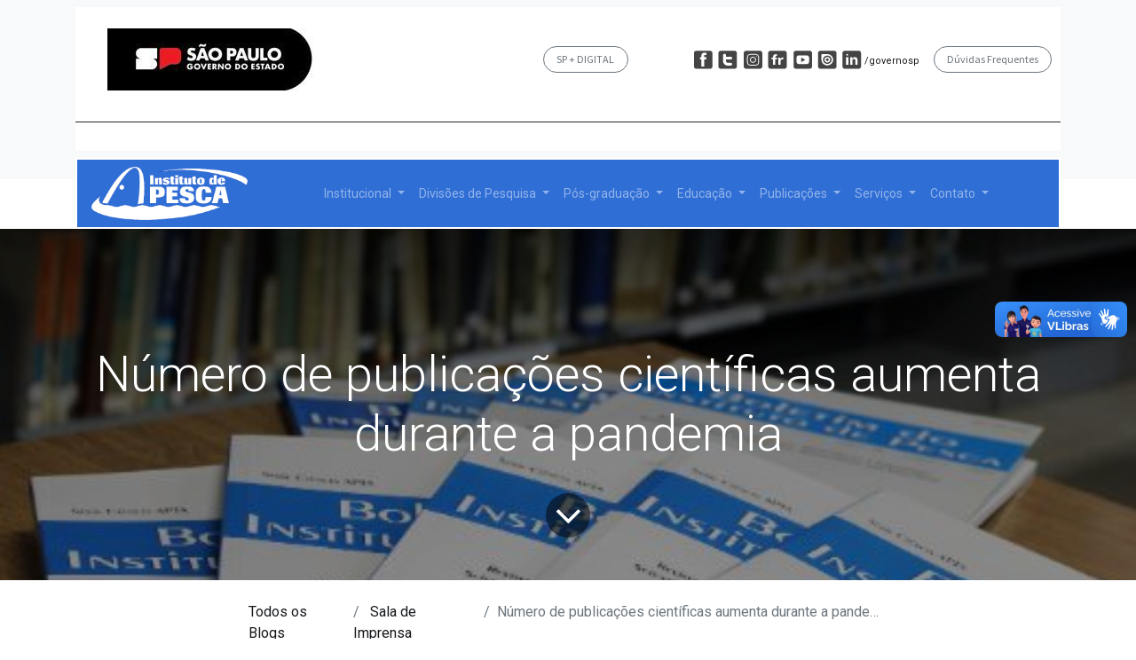

--- FILE ---
content_type: text/html; charset=utf-8
request_url: https://www.pesca.sp.gov.br/blog/sala-de-imprensa-18/numero-de-publicacoes-cientificas-aumenta-durante-a-pandemia-6920
body_size: 10193
content:

    
    <!DOCTYPE html>
        
        
            
        
    <html lang="pt-BR" data-website-id="1" data-oe-company-name="Instituto de Pesca">
            
        
            
                
            
            
            
            
                
            
        
        
    <head>
                <meta charset="utf-8"/>
                <meta http-equiv="X-UA-Compatible" content="IE=edge,chrome=1"/>
                <meta http-equiv="Content-Security-Policy" content="upgrade-insecure-requests"/>
            <meta name="viewport" content="width=device-width, initial-scale=1, user-scalable=no"/>
            <meta name="viewport" content="width=device-width, initial-scale=1, user-scalable=no"/>
        <meta name="generator" content="Odoo"/>
        
        
        
            
            
            
        
        
        
            
            
            
            
                
                    
                        <meta property="og:type" content="article"/>
                    
                
                    
                        <meta property="og:title" content="Número de publicações científicas aumenta durante a pandemia"/>
                    
                
                    
                        <meta property="og:site_name" content="Instituto de Pesca"/>
                    
                
                    
                        <meta property="og:url" content="https://www.pesca.sp.gov.br/blog/sala-de-imprensa-18/numero-de-publicacoes-cientificas-aumenta-durante-a-pandemia-6920"/>
                    
                
                    
                        <meta property="og:image" content="{&quot;background-image&quot;:&quot;url(/web/image/2919-676a98ed/BIP.jpeg)&quot;,&quot;background_color_class&quot;:&quot;o_cc3&quot;,&quot;background_color_style&quot;:&quot;&quot;,&quot;opacity&quot;:&quot;0.4&quot;,&quot;resize_class&quot;:&quot;o_full_screen_height&quot;,&quot;text_align_class&quot;:&quot;&quot;}"/>
                    
                
                    
                        <meta property="og:description"/>
                    
                
                    
                        <meta property="article:published_time" content="2020-04-03 20:10:45"/>
                    
                
                    
                        <meta property="article:modified_time" content="2021-08-09 17:26:41.965339"/>
                    
                
                    
                        
                    
                
            
            
            
            
                
                    <meta name="twitter:card" content="summary_large_image"/>
                
                    <meta name="twitter:title" content="Número de publicações científicas aumenta durante a pandemia"/>
                
                    <meta name="twitter:image" content="{&quot;background-image&quot;:&quot;url(/web/image/2919-676a98ed/BIP.jpeg)&quot;,&quot;background_color_class&quot;:&quot;o_cc3&quot;,&quot;background_color_style&quot;:&quot;&quot;,&quot;opacity&quot;:&quot;0.4&quot;,&quot;resize_class&quot;:&quot;o_full_screen_height&quot;,&quot;text_align_class&quot;:&quot;&quot;}"/>
                
                    <meta name="twitter:description"/>
                
            
        

        
            
            
        
        <link rel="canonical" href="https://www.pesca.sp.gov.br/blog/sala-de-imprensa-18/numero-de-publicacoes-cientificas-aumenta-durante-a-pandemia-6920"/>

        <link rel="preconnect" href="https://fonts.gstatic.com/" crossorigin=""/>
    
        
        
                <title> Número de publicações científicas aumenta durante a pandemia | Instituto de Pesca </title>
                <link type="image/x-icon" rel="shortcut icon" href="/web/image/website/1/favicon?unique=cff9685"/>
            <link rel="preload" href="/web/static/lib/fontawesome/fonts/fontawesome-webfont.woff2?v=4.7.0" as="font" crossorigin=""/>
            <link type="text/css" rel="stylesheet" href="/web/content/10427-ae9a1fc/1/web.assets_common.css" data-asset-xmlid="web.assets_common" data-asset-version="ae9a1fc"/>
            <link type="text/css" rel="stylesheet" href="/web/content/10429-e8ce1dd/1/web.assets_frontend.css" data-asset-xmlid="web.assets_frontend" data-asset-version="e8ce1dd"/>
        
    
        

                <script id="web.layout.odooscript" type="text/javascript">
                    var odoo = {
                        csrf_token: "d57540bc323b368e4208271ff3b0c9fdfb540973o1800194979",
                        debug: "",
                    };
                </script>
            <script type="text/javascript">
                odoo.session_info = {"is_admin": false, "is_system": false, "is_website_user": true, "user_id": false, "is_frontend": true, "translationURL": "/website/translations", "cache_hashes": {"translations": "03be8c668eb9bba8548dc22dcf0341509a96953b"}};
                if (!/(^|;\s)tz=/.test(document.cookie)) {
                    const userTZ = Intl.DateTimeFormat().resolvedOptions().timeZone;
                    document.cookie = `tz=${userTZ}; path=/`;
                }
            </script>
            <script defer="defer" type="text/javascript" src="/web/content/212-a9e7572/1/web.assets_common_minimal_js.js" data-asset-xmlid="web.assets_common_minimal_js" data-asset-version="a9e7572"></script>
            <script defer="defer" type="text/javascript" src="/web/content/213-9ad155a/1/web.assets_frontend_minimal_js.js" data-asset-xmlid="web.assets_frontend_minimal_js" data-asset-version="9ad155a"></script>
            
        
    
            <script defer="defer" type="text/javascript" data-src="/web/content/10431-83e4429/1/web.assets_common_lazy.js" data-asset-xmlid="web.assets_common_lazy" data-asset-version="83e4429"></script>
            <script defer="defer" type="text/javascript" data-src="/web/content/10432-41e8b7c/1/web.assets_frontend_lazy.js" data-asset-xmlid="web.assets_frontend_lazy" data-asset-version="41e8b7c"></script>
        
    
        

                
            
        <style>
.o_wslides_gradient
{
  background-image: linear-gradient(120deg, #ffffff, #10469F);
}
</style>
    </head>
            <body class="">
                
        
    
            
            
        <div id="wrapwrap" class="   ">
                <header id="top" data-anchor="true" data-name="Header" class="  o_header_disappears">
                    <div class="o_header_boxed_background o_colored_level o_cc pt8 pb8">
            <div class="container d-flex align-items-center pb-4">
                
                <div class="flex-grow-1">
                    <div class="oe_structure oe_structure_solo" id="oe_structure_header_boxed_1">
      <section class="s_text_block o_colored_level" data-snippet="s_text_block" name="Text" data-name="Text" style="">
        <div class="container">
          
        </div>
      </section>
      <section class="s_text_block o_colored_level undefined" data-snippet="s_text_block" name="Text" data-name="Text" style="background-color: rgb(255, 255, 255) !important;">
        <div class="container-fluid">
          <div class="s_share text-right no_icon_color" data-name="Social Media">&nbsp;&nbsp;</div>
          <div class="no_icon_color s_share text-right" data-name="Social Media"><h6 class="d-none s_share_title">Siga-nos
                        &nbsp;
            </h6><a href="http://saopaulo.sp.gov.br"><img class="d-block img-fluid mx-auto o_we_custom_image" src="/web/image/6536-d7bb846f/header_ip_2023%281%29.jpg" alt="" data-original-title="" title="" aria-describedby="tooltip927916" loading="lazy" style="width: 100%;" data-original-id="6535" data-original-src="/web/image/6535-eccbcbf1/header_ip_2023%281%29.jpg" data-mimetype="image/jpeg" data-resize-width="350"/></a>&nbsp; &nbsp; &nbsp; &nbsp; &nbsp; &nbsp; &nbsp; &nbsp; &nbsp; &nbsp; &nbsp; &nbsp; &nbsp; &nbsp; &nbsp;&nbsp;&nbsp; &nbsp; &nbsp;&nbsp; &nbsp; &nbsp; &nbsp; &nbsp; <a href="https://spmaisdigital.sp.gov.br/wps/portal/spmaisdigital/home/!ut/p/z1/04_Sj9CPykssy0xPLMnMz0vMAfIjo8ziTQx8XD28DYwMDZ29nQ0Cw9yNLX0NzYx8g4z1wwkpiAJKG-AAjgZA_VFgJbhM8DKCKsBjRkFuhEGmo6IiAArbdHA!/dz/d5/L3dDZyEvUUZRSS9ZTlEh/" target="_blank" data-original-title="" title="" aria-describedby="tooltip235557" class="btn btn-outline-primary btn-sm rounded-circle" style="">SP + DIGITAL</a><span style="font-size: 1rem; text-align: right;"> &nbsp; &nbsp; &nbsp; &nbsp; &nbsp; &nbsp; &nbsp; &nbsp; &nbsp; </span><a href="http://facebook.com/governosp" target="_blank"><img class="img-fluid o_we_custom_image" src="/web/image/1011-27687b45/facebook.png" alt="" data-original-id="1011" data-original-src="/web/image/1011-27687b45/facebook.png" data-mimetype="image/png" data-original-title="" title="" aria-describedby="tooltip374044" loading="lazy"/></a><span style="font-size: 1rem; text-align: right;"> </span><a href="http://twitter.com/governosp" target="_blank" data-original-title="" title="" aria-describedby="tooltip596057"><img class="img-fluid o_we_custom_image" src="/web/image/1012-1abc3914/twitter.png" alt="" data-original-id="1012" data-original-src="/web/image/1012-1abc3914/twitter.png" data-mimetype="image/png" data-original-title="" title="" aria-describedby="tooltip425244" loading="lazy"/></a><a href="http://instagram/governosp" target="_blank"><img class="img-fluid o_we_custom_image" src="/web/image/1013-b8595413/insta.png" alt="" data-original-id="1013" data-original-src="/web/image/1013-b8595413/insta.png" data-mimetype="image/png" data-original-title="" title="" aria-describedby="tooltip429230" loading="lazy"/></a><span style="font-size: 1rem; text-align: right;"><font style="color: rgb(22, 24, 27); font-size: 11px;"> </font></span><a href="http://flickr.com/governosp" target="_blank"><img class="img-fluid o_we_custom_image" src="/web/image/1014-03d65835/flickr.png" alt="" data-original-id="1014" data-original-src="/web/image/1014-03d65835/flickr.png" data-mimetype="image/png" data-original-title="" title="" aria-describedby="tooltip341021" loading="lazy"/></a><span style="font-size: 1rem; text-align: right;"><font style="color: rgb(22, 24, 27); font-size: 11px;"> </font></span><a href="http://youtube.com/governosp" target="_blank"><img class="img-fluid o_we_custom_image" src="/web/image/1015-00a1b563/youtube.png" alt="" data-original-id="1015" data-original-src="/web/image/1015-00a1b563/youtube.png" data-mimetype="image/png" data-original-title="" title="" aria-describedby="tooltip317151" loading="lazy"/></a><span style="font-size: 1rem; text-align: right;"><font style="color: rgb(22, 24, 27); font-size: 11px;"> </font></span><a href="http://issuu.com/governosp" target="_blank"><img class="img-fluid o_we_custom_image" src="/web/image/1010-1c3e95eb/issuu.png" alt="" data-original-id="1010" data-original-src="/web/image/1010-1c3e95eb/issuu.png" data-mimetype="image/png" data-original-title="" title="" aria-describedby="tooltip361000" loading="lazy"/></a><span style="font-size: 1rem; text-align: right;"><font style="color: rgb(22, 24, 27); font-size: 11px;"> </font></span><a href="http://linkedin.com/company/governosp" target="_blank"><img class="img-fluid o_we_custom_image" src="/web/image/1016-e7cf0588/linkedin.png" alt="" data-original-id="1016" data-original-src="/web/image/1016-e7cf0588/linkedin.png" data-mimetype="image/png" data-original-title="" title="" aria-describedby="tooltip500004" loading="lazy"/></a><span style="font-size: 1rem; text-align: right;"><font style="color: rgb(22, 24, 27); font-size: 11px;">/governosp&nbsp; &nbsp;&nbsp;</font></span><span style="font-size: 1rem; display: inline !important;"><a href="/duvidas-frequentes" class="btn btn-outline-primary btn-sm rounded-circle" data-original-title="" title="" aria-describedby="tooltip945693">Dúvidas Frequentes</a></span><a href="https://saopaulo.sp.gov.br/barra-govsp/img/facebook.png" class="s_share_linkedin" target="_blank" data-original-title="" title="" aria-describedby="tooltip521076"> </a></div>
          <div class="s_hr text-left pt32 pb32" data-snippet="s_hr" data-name="Separator">
            <hr class="w-100 mx-auto" style="border-top-width: 1px; border-top-style: solid;"/>
          </div>
        </div>
      </section>
    </div>
  </div>
                <ul class="nav ml-auto" contenteditable="false">
                    
                    
                    
                    
        
        
            
        
    
    
                </ul>
                
                
            </div>
        </div>
        <div id="top_menu_container" class="container mt-n4">
            <nav data-name="Navbar" class="navbar navbar-light navbar-expand-lg o_colored_level o_cc shadow-sm rounded pr-2">
                
                
    <a href="/" class="navbar-brand logo ">
            <span role="img" aria-label="Logo of Instituto de Pesca" title="Instituto de Pesca"><img src="/web/image/website/1/logo/Instituto%20de%20Pesca?unique=cff9685" class="img img-fluid" alt="Instituto de Pesca" loading="lazy"/></span>
        </a>
    

                
                
    <button type="button" data-toggle="collapse" data-target="#top_menu_collapse" class="navbar-toggler ">
        <span class="navbar-toggler-icon o_not_editable"></span>
    </button>

                
                <div id="top_menu_collapse" class="collapse navbar-collapse">
                    
    <ul id="top_menu" class="nav navbar-nav o_menu_loading mx-auto">
        
                        
                        
                            
    
    
    <li class="nav-item dropdown  position-static">
        <a data-toggle="dropdown" href="#" class="nav-link dropdown-toggle o_mega_menu_toggle">
            <span>Institucional</span>
        </a>
        <div data-name="Mega Menu" class="dropdown-menu o_mega_menu dropdown-menu-left">
    


















































































































































































































































































<section class="s_mega_menu_multi_menus py-4 o_colored_level undefined o_cc o_cc3 pb0" data-name="Multi-Menus" style="">
        <div class="container">
            <div class="row">
                
                
                
                
                
                    <div class="py-2 text-center pb0 col-lg-3" style="">
                        <h4><font style="" class="text-white"><b>Institucional</b></font></h4>
                        <nav class="nav flex-column">
                            
                                
                                
                                <a href="/historico" class="nav-link" data-name="Menu Item" data-original-title="" title="" style='font-family: "Open Sans", "Odoo Unicode Support Noto", sans-serif; font-size: 12px;'><font style="font-size: 14px;" class="text-white"><b data-original-title="" title="" aria-describedby="tooltip507022">Histórico</b></font></a><a href="/projetos-institucionais" class="nav-link" data-name="Menu Item" data-original-title="" title="" aria-describedby="tooltip817383" style='font-family: "Open Sans", "Odoo Unicode Support Noto", sans-serif; font-size: 12px;'><font style="font-size: 14px;" class="text-white"><b data-original-title="" title="" aria-describedby="tooltip743775">Projetos Institucionais</b></font></a><a href="/licitacoes" class="nav-link" data-name="Menu Item" data-original-title="" title="" aria-describedby="tooltip166310" style='font-family: "Open Sans", "Odoo Unicode Support Noto", sans-serif; font-size: 12px;'><font style="font-size: 14px;" class="text-white"><b data-original-title="" title="" aria-describedby="tooltip326344">Licitações</b></font></a><a href="/planejamento-estrategico" class="nav-link" data-name="Menu Item" data-original-title="" title="" aria-describedby="tooltip166310" style='font-family: "Open Sans", "Odoo Unicode Support Noto", sans-serif; font-size: 12px;'><b><font style="font-size: 14px;" class="text-o-color-3" data-original-title="" title="" aria-describedby="tooltip217974">Planejamento estratégico</font></b></a><a href="/planejamento-estrategico" class="nav-link" data-name="Menu Item" data-original-title="" title="" aria-describedby="tooltip166310" style='font-family: "Open Sans", "Odoo Unicode Support Noto", sans-serif; font-size: 12px;'><b><font style="font-size: 14px;" class="text-o-color-3" data-original-title="" title="" aria-describedby="tooltip217974"><br></font></b></a><a href="/planejamento-estrategico" class="nav-link" data-name="Menu Item" data-original-title="" title="" aria-describedby="tooltip166310" style='font-family: "Open Sans", "Odoo Unicode Support Noto", sans-serif; font-size: 12px;'><b><font style="font-size: 14px;" class="text-o-color-3" data-original-title="" title="" aria-describedby="tooltip217974"><br></font></b></a></nav>
                    </div>
                
                    <div class="py-2 text-center col-lg-3" style="">
                        <h4><font style="" class="text-white"><b>       Administração</b></font></h4>
                        <nav class="nav flex-column">
                            
                                
                                
                                <a href="/diretoria" class="nav-link" data-name="Menu Item" data-original-title="" title="" aria-describedby="tooltip498384" style='font-family: "Open Sans", "Odoo Unicode Support Noto", sans-serif; font-size: 12px;'><font color="#ffffff"><span style="font-size: 14px;"><b>Coordenadoria</b></span></font></a><a href="/nit" class="nav-link" data-name="Menu Item" data-original-title="" title="" style='font-family: "Open Sans", "Odoo Unicode Support Noto", sans-serif; font-size: 12px;'><font style="font-size: 14px;" class="text-white"><b data-original-title="" title="" aria-describedby="tooltip115322">Núcleo de Inovação Tecnológica</b></font></a><a href="/centro-de-administracao" class="nav-link" data-name="Menu Item" data-original-title="" title="" aria-describedby="tooltip11967" style='font-family: "Open Sans", "Odoo Unicode Support Noto", sans-serif;'><font style="font-size: 14px;" data-original-title="" title="" aria-describedby="tooltip874409" class="text-white"><b data-original-title="" title="" aria-describedby="tooltip421850">Administrativo e Operacional</b></font></a>
                            
                                
                                
                                <a href="/comite-de-etica" class="nav-link" data-name="Menu Item" data-original-title="" title="" aria-describedby="tooltip685546" style='font-family: "Open Sans", "Odoo Unicode Support Noto", sans-serif; font-size: 12px;'><font style="font-size: 14px;" class="text-white"><b data-original-title="" title="" aria-describedby="tooltip666314">Comissão de Ética</b></font></a><a href="/organograma" class="nav-link" data-name="Menu Item" data-original-title="" title="" aria-describedby="tooltip685546" style='font-family: "Open Sans", "Odoo Unicode Support Noto", sans-serif;'><b><font style="font-size: 14px;" class="text-white" data-original-title="" title="" aria-describedby="tooltip310806">Organograma e Estrutura</font></b></a>
                            
                                
                                
                                
                            
                        </nav>
                    </div>
                
                    <div class="py-2 text-center col-lg-3">
                        <h4><font class="text-white" style=""><b>Comunicação</b></font></h4>
                        <nav class="nav flex-column">
                            
                                
                                
                                <a href="/cecom" class="nav-link" data-name="Menu Item" data-original-title="" title="" style='font-family: "Open Sans", "Odoo Unicode Support Noto", sans-serif; font-size: 12px;'><font class="text-white" style="font-size: 14px;" data-original-title="" title="" aria-describedby="tooltip327432"><b data-original-title="" title="" aria-describedby="tooltip408621">Seção de Comunicação</b></font></a>
                            
                                
                                
                                
                            
                                
                                
                                <a href="/biblioteca" class="nav-link" data-name="Menu Item" data-original-title="" title="" style='font-family: "Open Sans", "Odoo Unicode Support Noto", sans-serif; font-size: 12px;'><font style="font-size: 14px;" class="text-white"><b data-original-title="" title="" aria-describedby="tooltip64382">Biblioteca</b></font></a>
                            
                        </nav>
                    </div>
                
                    <div class="py-2 text-center col-lg-3" style="">
                        <h4><font style="" class="text-white"><b>Eventos</b></font></h4>
                        <nav class="nav flex-column">
                            
                                
                                
                                <a href="/eventos-simcope" class="nav-link" data-name="Menu Item" data-original-title="" title="" style='font-family: "Open Sans", "Odoo Unicode Support Noto", sans-serif; font-size: 12px; display: inline !important;'><font style="font-size: 14px;" class="text-white"><b>SIMCOPE</b></font></a>
                            
                                
                                
                                <a href="/eventos-recip" class="nav-link" data-name="Menu Item" data-original-title="" title="" aria-describedby="tooltip591658" style='font-family: "Open Sans", "Odoo Unicode Support Noto", sans-serif; font-size: 12px;'><font style="font-size: 14px;" class="text-white"><b>ReCIP</b></font></a>
                            
                                
                                
                                <a href="/eventos-sicip" class="nav-link" data-name="Menu Item" data-original-title="" title="" aria-describedby="tooltip626161" style='font-family: "Open Sans", "Odoo Unicode Support Noto", sans-serif; font-size: 12px;'><font style="font-size: 14px;" class="text-white"><b data-original-title="" title="" aria-describedby="tooltip355496">SiCIP</b></font></a>
                            
                        <a href="/eventos-epgip" class="nav-link" data-name="Menu Item" data-original-title="" title="" aria-describedby="tooltip101856" style='font-family: "Open Sans", "Odoo Unicode Support Noto", sans-serif; font-size: 12px;'><font style="font-size: 14px;" class="text-white"><b data-original-title="" title="" aria-describedby="tooltip537534">EPGIP</b></font></a><b><a href="/elapc" class="nav-link" data-name="Menu Item" data-original-title="" title="" aria-describedby="tooltip101856" style='font-family: "Open Sans", "Odoo Unicode Support Noto", sans-serif; font-size: 12px;'><font style="font-size: 14px;" class="text-o-color-3" data-original-title="" title="" aria-describedby="tooltip275516">ELAPC</font></a><a href="/tempeixenavila" class="nav-link" data-name="Menu Item" data-original-title="" title="" aria-describedby="tooltip101856" style='font-family: "Open Sans", "Odoo Unicode Support Noto", sans-serif; font-size: 12px;'><font class="text-o-color-3" style="font-size: 14px;" data-original-title="" title="" aria-describedby="tooltip994272">TEM PEIXE NA VILA</font></a><a href="/agrifuturapescado" class="nav-link" data-name="Menu Item" data-original-title="" title="" aria-describedby="tooltip101856" style='font-family: "Open Sans", "Odoo Unicode Support Noto", sans-serif; font-size: 12px;'><font style="font-size: 14px;" class="text-white">AGRIFUTURA PESCADO</font></a></b></nav>
                    </div>
                
            </div>
        </div>
    </section>
</div>
    </li>

                        
                            
    
    
    <li class="nav-item dropdown  position-static">
        <a data-toggle="dropdown" href="#" class="nav-link dropdown-toggle o_mega_menu_toggle">
            <span>Divisões de Pesquisa</span>
        </a>
        <div data-name="Mega Menu" class="dropdown-menu o_mega_menu dropdown-menu-left">
    









































<section class="s_mega_menu_multi_menus py-4 o_colored_level undefined o_cc o_cc3" data-name="Multi-Menus" style="">
        <div class="container">
            <div class="row">
                
                
                
                
                
                    <div class="col-lg-3 py-2 text-center" style="">
                        <h4 style="color: rgb(255, 255, 255);"><span style="font-weight: bolder;">Divisão de Pesquisa de Aquicultura</span></h4>
                        <nav class="nav flex-column">
                            
                                
                                
                                <a href="/sobre-centro-aquicultura" class="nav-link" data-name="Menu Item" data-original-title="" title="" aria-describedby="tooltip829770"><font style="font-size: 14px;" class="text-white"><b data-original-title="" title="" aria-describedby="tooltip666874">Sobre</b></font></a><a href="/equipe-centro-aquicultura" class="nav-link" data-name="Menu Item" data-original-title="" title="" aria-describedby="tooltip829770"><font style="font-size: 14px;" class="text-o-color-3"><b>Equipe</b></font></a>
                            
                                
                                
                                <a href="/contato-centro-aquicultura" class="nav-link" data-name="Menu Item" data-original-title="" title="" aria-describedby="tooltip867603"><font style="font-size: 14px;" class="text-white" data-original-title="" title="" aria-describedby="tooltip610818"><b data-original-title="" title="" aria-describedby="tooltip271435">Contato</b></font></a>
                            
                                
                                
                                
                            
                        </nav>
                    </div>
                
                    <div class="col-lg-3 py-2 text-center" style="">
                        <h4 style="color: rgb(255, 255, 255);"><span style="font-weight: bolder;">Divisão Avançada de Pesquisa do Pescado Continental</span></h4>
                        <nav class="nav flex-column"><a href="/sobre-centro-pescado-continental" class="nav-link" data-name="Menu Item" data-original-title="" title="" aria-describedby="tooltip829770" style=""><font style="font-size: 14px;" class="text-o-color-3"><b>Sobre</b></font></a>
                            
                                
                                
                                
                            
                                
                                
                                <a href="/equipe-centro-pescado-continental" class="nav-link" data-name="Menu Item" data-original-title="" title="" aria-describedby="tooltip89137"><font class="text-white" style="font-size: 14px;"><b>Equipe</b></font></a>
                            
                                
                                
                                <a href="/contato-centro-pescado-continental" class="nav-link" data-name="Menu Item" data-original-title="" title="" aria-describedby="tooltip147081"><font class="text-white" style="font-size: 14px;"><b>Contato</b></font></a>
                            
                        </nav>
                    </div><div class="col-lg-3 py-2 text-center">
                        <h4 style="color: rgb(255, 255, 255);"><span style="font-weight: bolder;">Divisão Avançada de Pesquisa do Pescado Marinho</span></h4>
                        <nav class="nav flex-column"><a href="/sobre-centro-pescado-marinho" class="nav-link" data-name="Menu Item" data-original-title="" title="" aria-describedby="tooltip829770" style=""><font style="font-size: 14px;" data-original-title="" title="" aria-describedby="tooltip110645" class="text-white"><b>Sobre</b></font></a>
                            
                                
                                
                                
                            
                                
                                
                                <a href="/equipe-centro-pescado-marinho" class="nav-link" data-name="Menu Item" data-original-title="" title="" aria-describedby="tooltip89137"><font style="font-size: 14px;" class="text-white" data-original-title="" title="" aria-describedby="tooltip349496"><b data-original-title="" title="" aria-describedby="tooltip373677">Equipe</b></font></a>
                            
                                
                                
                                <a href="/contato-centro-pescado-marinho" class="nav-link" data-name="Menu Item" data-original-title="" title="" aria-describedby="tooltip147081"><font style="font-size: 14px;" class="text-white" data-original-title="" title="" aria-describedby="tooltip339295"><b>Contato</b></font></a>
                            
                        </nav>
                    </div><div class="col-lg-3 py-2 text-center">
                        <h4 style="color: rgb(255, 255, 255);"><span style="font-weight: bolder;"><font style="font-size: 24px;">Divisão de Pesquisa em Recursos Hídricos e  Pesqueiros</font></span></h4>
                        <nav class="nav flex-column"><a href="/sobre-centro-recursos-hidricos" class="nav-link" data-name="Menu Item" data-original-title="" title="" aria-describedby="tooltip829770" style=""><font style="font-size: 14px;" class="text-white"><b data-original-title="" title="" aria-describedby="tooltip106419">Sobre</b></font></a>
                            
                                
                                
                                
                            
                                
                                
                                <a href="/equipe-centro-recusrsos-hidricos" class="nav-link" data-name="Menu Item" data-original-title="" title="" aria-describedby="tooltip89137"><font style="font-size: 14px;" class="text-white"><b>Equipe</b></font></a>
                            
                                
                                
                                <a href="/contato-centro-recursos-hidricos" class="nav-link" data-name="Menu Item" data-original-title="" title="" aria-describedby="tooltip147081"><font style="font-size: 14px;" class="text-white"><b>Contato</b></font></a>
                            
                        </nav>
                    </div>
                
                    
                
                    
                
            </div>
        </div>
    </section>
</div>
    </li>

                        
                            
    
    
    <li class="nav-item dropdown  position-static">
        <a data-toggle="dropdown" href="#" class="nav-link dropdown-toggle o_mega_menu_toggle">
            <span>Pós-graduação</span>
        </a>
        <div data-name="Mega Menu" class="dropdown-menu o_mega_menu dropdown-menu-left">





























<section class="s_mega_menu_multi_menus py-4 o_colored_level undefined o_cc o_cc3" data-name="Multi-Menus" style="">
<div class="container">
<div class="row">
<div class="py-2 text-center col-lg-2">
 <h4><b><font style="" class="text-white">Sobre</font></b></h4>
<nav class="nav flex-column">
<a href="/pos-graduacao-apresentacao" class="nav-link" data-name="Menu Item" data-original-title="" title="" aria-describedby="tooltip299908"><font style="font-size: 14px;" class="text-white"><b>Apresentação</b></font></a>
<a href="/infraestrutura-pos-graduacao" class="nav-link" data-name="Menu Item" data-original-title="" title="" aria-describedby="tooltip197369"><b><font style="font-size: 14px;" class="text-white" data-original-title="" title="" aria-describedby="tooltip545124">Infraestrutura</font></b></a></nav><nav class="nav flex-column">
<a href="/pos-graduacao-regimento" class="nav-link" data-name="Menu Item" data-original-title="" title="" aria-describedby="tooltip26948"><font color="#ffffff"><span style="font-size: 14px;"><b data-original-title="" title="" aria-describedby="tooltip993369">Normas e Regimento</b></span></font></a>
</nav>
</div>
<div class="py-2 text-center col-lg-2" style="">
<h4><b><font class="text-white" style="">Ingresso</font></b></h4>
<nav class="nav flex-column">
<a href="/pos-graduacao-inscricao" class="nav-link" data-name="Menu Item" data-original-title="" title="" aria-describedby="tooltip617933"><b><font style="font-size: 14px;" class="text-white" data-original-title="" title="" aria-describedby="tooltip60127">Inscrição</font></b></a>
<a href="/pos-graduacao-matricula" class="nav-link" data-name="Menu Item" data-original-title="" title="" aria-describedby="tooltip90577"><b><font style="font-size: 14px;" class="text-white" data-original-title="" title="" aria-describedby="tooltip31362">Matrícula</font></b></a><a href="/disciplinas" class="nav-link" data-name="Menu Item" data-original-title="" title="" aria-describedby="tooltip90577" style=""><b><font style="font-size: 14px;" class="text-white" data-original-title="" title="" aria-describedby="tooltip25314">Disciplinas</font></b></a><a href="/pos-graduacao-calendario" class="nav-link" data-name="Menu Item" data-original-title="" title="" aria-describedby="tooltip90577"><b><font style="font-size: 14px;" class="text-white">Calendário</font></b></a>
</nav>
</div>
<div class="py-2 text-center col-lg-3">
<h4><b><font class="text-white" style="">Produção científica</font></b></h4>
<nav class="nav flex-column">
<a href="/qualificacao" class="nav-link" data-name="Menu Item" data-original-title="" title="" aria-describedby="tooltip340929"><b><font style="" class="text-o-color-3">Qualificação</font></b></a><a href="/elaboracao-de-dissertacao" class="nav-link" data-name="Menu Item" data-original-title="" title="" aria-describedby="tooltip340929"><b><font style="" class="text-white" data-original-title="" title="" aria-describedby="tooltip783054">Elaboração de dissertação</font></b></a><a href="/relatorio-discente" class="nav-link" data-name="Menu Item" data-original-title="" title="" aria-describedby="tooltip340929"><b><font class="text-o-color-3" style="" data-original-title="" title="" aria-describedby="tooltip100734">Modelos de Relatórios</font></b></a><a href="/ficha-catalografica" class="nav-link" data-name="Menu Item" data-original-title="" title="" aria-describedby="tooltip340929"><b><font style="" class="text-o-color-3">Ficha catalográfica</font></b></a>
<a href="/pos-graduacao-dissertacoes" class="nav-link" data-name="Menu Item" data-original-title="" title="" aria-describedby="tooltip340929"><b><font style="font-size: 14px;" class="text-white" data-original-title="" title="" aria-describedby="tooltip227768">Dissertações</font></b></a></nav>
</div><div class="py-2 text-center col-lg-2" style="">
<h4><b><font class="text-white" style="">Sistemas PG<br></font></b></h4><nav class="flex-column nav"><b><a href="/sistema-pg" class="nav-link" data-name="Menu Item" data-original-title="" title="" aria-describedby="tooltip340929"><font style="" class="text-o-color-3" data-original-title="" title="" aria-describedby="tooltip752120">Acessar sistema</font></a><a href="/slides" class="nav-link" data-name="Menu Item" data-original-title="" title="" aria-describedby="tooltip340929"><font style="" class="text-white" data-original-title="" title="" aria-describedby="tooltip234755">Acessar AVA</font><br></a><a href="/materiais-padronizados#scrollTop=0" class="nav-link" data-name="Menu Item" data-original-title="" title="" aria-describedby="tooltip340929"><font style="" class="text-white">Materiais</font></a></b></nav>
</div><div class="py-2 text-center col-lg-3" style="">
<h4><img class="img-fluid o_we_custom_image" src="/web/image/10630-99daaeaf/9216415.png?access_token=51326128-4dc8-419e-bcc2-9773d0716d03" alt="" data-original-id="10630" data-original-src="/web/image/10630-99daaeaf/9216415.png" data-mimetype="image/png" data-original-title="" title="" aria-describedby="tooltip870677" style="width: 25%;" loading="lazy"><b><font class="text-white" style=""> </font></b></h4><h4><b><font class="text-white" style="">Graduate Program</font></b></h4><nav class="flex-column nav"><b><a href="/graduate-program" class="nav-link" data-name="Menu Item" data-original-title="" title="" aria-describedby="tooltip340929"><font style="" class="text-white" data-original-title="" title="" aria-describedby="tooltip155217">Information Overview</font></a></b></nav>
</div>
</div>
</div>
</section>
</div>
    </li>

                        
                            
    
    
    <li class="nav-item dropdown  position-static">
        <a data-toggle="dropdown" href="#" class="nav-link dropdown-toggle o_mega_menu_toggle">
            <span>Educação</span>
        </a>
        <div data-name="Mega Menu" class="dropdown-menu o_mega_menu dropdown-menu-left">
    




























<section class="s_mega_menu_multi_menus py-4 o_colored_level undefined o_cc o_cc3" data-name="Multi-Menus" style="">
        <div class="container">
            <div class="row">
                
                
                
                
                
                    <div class="col-lg-3 py-2 text-center" style="">
                        <h4 style="color: rgb(255, 255, 255);"><span style="font-weight: bolder;"><font class="text-white" style="">Divulgação Científica</font></span></h4>
                        <nav class="nav flex-column">
                            
                                
                                
                                <a href="/aquario" class="nav-link" data-name="Menu Item" data-original-title="" title="" aria-describedby="tooltip175293"><b><font style="font-size: 14px;" class="text-white">Aquário</font></b></a>
                            
                                
                                
                                <a href="/museu" class="nav-link" data-name="Menu Item" data-original-title="" title="" aria-describedby="tooltip831511"><font style="font-size: 14px;" class="text-white"><b>Museu</b></font></a>
                            
                                
                                
                                
                            
                        </nav>
                    </div>
                
                    <div class="col-lg-3 py-2 text-center">
                        <h4 style="color: rgb(255, 255, 255);"><span style="font-weight: bolder;"><font style="" class="text-white">Iniciação Científica</font></span></h4>
                        <nav class="nav flex-column">
                            
                                
                                
                                <a href="/pibic" class="nav-link" data-name="Menu Item" data-original-title="" title="" aria-describedby="tooltip510687"><font style="font-size: 14px;" class="text-white"><b>PIBIC</b></font></a>
                            
                                
                                
                                <a href="/pibiti" class="nav-link" data-name="Menu Item" data-original-title="" title="" aria-describedby="tooltip390632"><font style="font-size: 14px;" class="text-white"><b>PIBITI</b></font></a>
                            
                                
                                
                                
                            
                        </nav>
                    </div>
                
                    <div class="col-lg-3 py-2 text-center">
                        <h4 style="color: rgb(255, 255, 255);"><span style="font-weight: bolder;"><font style="" class="text-white">Cursos </font></span></h4>
                        <nav class="nav flex-column">
                            
                                
                                
                                <a href="/cusos-presenciais" class="nav-link" data-name="Menu Item" data-original-title="" title="" aria-describedby="tooltip937033"><b data-original-title="" title="" aria-describedby="tooltip956540"><font style="font-size: 14px;" class="text-white">Presenciais</font></b></a>
                            
                                
                                
                                <a href="/cursos-virtuais" class="nav-link" data-name="Menu Item" data-original-title="" title="" aria-describedby="tooltip58635"><font style="font-size: 14px;" class="text-white"><b>Virtuais</b></font></a><b><a href="/blog/banner-15/certificados-8907#scrollTop=0" class="nav-link" data-name="Menu Item" data-original-title="" title="" aria-describedby="tooltip58635"><font style="" class="text-o-color-3">Certificados</font></a></b>
                            
                                
                                
                                
                            
                        </nav>
                    </div>
                
                    <div class="col-lg-3 py-2 text-center" style="">
                        <h4 style="color: rgb(255, 255, 255);"><span style="font-weight: bolder;"><font class="text-white" style="">Estágios</font></span></h4>
                        <nav class="nav flex-column">
                            
                                
                                
                                <a href="/estagios-estagio-remunerado" class="nav-link" data-name="Menu Item" data-original-title="" title="" aria-describedby="tooltip505681"><font style="font-size: 14px;" class="text-white" data-original-title="" title="" aria-describedby="tooltip779536"><b>Estágio remunerado</b></font></a>
                            
                                
                                
                                <a href="/estagios-estagio-curricular" class="nav-link" data-name="Menu Item" data-original-title="" title="" aria-describedby="tooltip779278"><font class="text-white" style="font-size: 14px;"><b data-original-title="" title="" aria-describedby="tooltip425769">Estágio curricular </b></font></a>
                            
                                
                                
                                <a href="/estagios-instituicoes-conveniadas" class="nav-link" data-name="Menu Item" data-original-title="" title="" aria-describedby="tooltip504898"><b><font style="font-size: 14px;" class="text-white" data-original-title="" title="" aria-describedby="tooltip8361">Convênios e Instituições</font></b></a><a href="/estagios-normas-e-procedimentos" class="nav-link" data-name="Menu Item" data-original-title="" title="" aria-describedby="tooltip504898"><font color="#ffffff"><span style="font-size: 14px;"><b>Ingresso</b></span></font></a><a href="/estagios-orientadores" class="nav-link" data-name="Menu Item" data-original-title="" title="" aria-describedby="tooltip504898"><b><font style="font-size: 14px;" class="text-white" data-original-title="" title="" aria-describedby="tooltip936671">Orientadores(as)</font></b></a><a href="/estagio-vagas" class="nav-link" data-name="Menu Item" data-original-title="" title="" aria-describedby="tooltip504898"><font style="font-size: 14px;" class="text-white"><b data-original-title="" title="" aria-describedby="tooltip715563">Vagas</b></font></a><a href="/estagios-contato" class="nav-link" data-name="Menu Item" data-original-title="" title="" aria-describedby="tooltip504898"><font style="font-size: 14px;" class="text-white"><b data-original-title="" title="" aria-describedby="tooltip990339">Contato</b></font></a>
                            
                        </nav>
                    </div>
                
            </div>
        </div>
    </section>
</div>
    </li>

                        
                            
    
    
    <li class="nav-item dropdown  position-static">
        <a data-toggle="dropdown" href="#" class="nav-link dropdown-toggle o_mega_menu_toggle">
            <span>Publicações</span>
        </a>
        <div data-name="Mega Menu" class="dropdown-menu o_mega_menu dropdown-menu-left">
    


































<section class="s_mega_menu_multi_menus py-4 o_colored_level undefined o_cc o_cc3" data-name="Multi-Menus" style="" id="Boletim-do-Instituto-de-Pesca" data-anchor="true">
        <div class="container">
            <div class="row">
                
                
                
                
                
                    <div class="col-lg-3 py-2 text-center" style="">
                        <h4 style="color: rgb(255, 255, 255);"><span style="font-weight: bolder;">Boletim do Instituto de Pesca</span></h4>
                        <nav class="nav flex-column"><b><a href="https://institutodepesca.org" class="nav-link" data-name="Menu Item" data-original-title="" title="" aria-describedby="tooltip908527" target="_blank" style='font-family: "Open Sans", "Odoo Unicode Support Noto", sans-serif;'><font style="" class="text-white">Acesse</font></a></b>
                            
                                
                                
                                
                            
                                
                                
                                
                            
                                
                                
                                
                            
                        </nav>
                    </div>
                
                    <div class="col-lg-3 py-2 text-center" style="">
                        <h4 style="color: rgb(255, 255, 255);"><span style="font-weight: bolder;"><font class="text-white" style="">Biblioteca Virtual</font></span></h4>
                        <nav class="nav flex-column">
                            
                                
                                
                                
                            
                                
                                
                                <a href="/publicacoes-informacoes" class="nav-link" data-name="Menu Item" data-original-title="" title="" aria-describedby="tooltip702378" style='font-family: "Open Sans", "Odoo Unicode Support Noto", sans-serif;'><b><font style="font-size: 14px;" class="text-white" data-original-title="" title="" aria-describedby="tooltip506307">Apresentação</font></b></a><a href="/livros-e-e-books" class="nav-link" data-name="Menu Item" data-original-title="" title="" aria-describedby="tooltip702378" style='font-family: "Open Sans", "Odoo Unicode Support Noto", sans-serif; font-size: 12px;'><font style="font-size: 14px;" class="text-white"><b data-original-title="" title="" aria-describedby="tooltip652702">Livros e E-Books</b></font></a><a href="/serie-relatorios-tecnicos" class="nav-link" data-name="Menu Item" data-original-title="" title="" aria-describedby="tooltip702378" style='font-family: "Open Sans", "Odoo Unicode Support Noto", sans-serif; font-size: 12px;'><b><font style="font-size: 14px;" class="text-white">Série de Relatórios Técnicos</font></b></a>
                            
                                
                                
                                <a href="/boletins-tecnicos" class="nav-link" data-name="Menu Item" data-original-title="" title="" aria-describedby="tooltip273779" style='font-family: "Open Sans", "Odoo Unicode Support Noto", sans-serif; font-size: 12px;'><b><font style="font-size: 14px;" class="text-white">Boletins Técnicos</font></b></a>
                            
                        <a href="/textos-tecnicos" class="nav-link" data-name="Menu Item" data-original-title="" title="" style='font-family: "Open Sans", "Odoo Unicode Support Noto", sans-serif;'><font style="font-size: 14px;" class="text-white"><b data-original-title="" title="" aria-describedby="tooltip431281">Textos Técnicos</b></font></a><b><a href="/legislacao" class="nav-link" data-name="Menu Item" data-original-title="" title="" style='font-family: "Open Sans", "Odoo Unicode Support Noto", sans-serif;'><font style="" class="text-o-color-3">Legislação</font></a></b></nav>
                    </div>
                
                    <div class="col-lg-3 py-2 text-center" style="">
                        <h4 style="color: rgb(255, 255, 255);"><span style="font-weight: bolder;"><a href="/proceedings-simcope"><font style="" class="text-white">Proceedings</font><font style="" class="text-white"> SIMCOPE</font></a></span></h4>
                        <nav class="nav flex-column"><a href="/proceedings-simcope/apresentacao" class="nav-link" data-name="Menu Item" data-original-title="" title="" aria-describedby="tooltip383022" style='font-family: "Open Sans", "Odoo Unicode Support Noto", sans-serif; font-size: 12px;'><font style="font-size: 14px;" class="text-white"><b data-original-title="" title="" aria-describedby="tooltip238557">Apresentação</b></font></a><a href="/proceedings-simcope/expediente" class="nav-link" data-name="Menu Item" data-original-title="" title="" aria-describedby="tooltip401376" style='font-family: "Open Sans", "Odoo Unicode Support Noto", sans-serif; font-size: 12px;'><font class="text-white" style="font-size: 14px;"><b>Expediente</b></font></a><a href="/proceedings-simcope/normas-para-publicacao" class="nav-link" data-name="Menu Item" data-original-title="" title="" style='font-family: "Open Sans", "Odoo Unicode Support Noto", sans-serif; font-size: 12px;'><font style="font-size: 14px;" class="text-white"><b>Normas para publicação</b></font></a><a href="/proceedings-simcope/endereco-de-contato" class="nav-link" data-name="Menu Item" data-original-title="" title="" style='font-family: "Open Sans", "Odoo Unicode Support Noto", sans-serif;'><font style="font-size: 14px;" class="text-white"><b>Endereço de contato</b></font></a>
                            
                                
                                
                                
                            
                                
                                
                                
                            
                                
                                
                                
                            
                        <a href="/proceedings-simcope/edicao-atual" class="nav-link" data-name="Menu Item" data-original-title="" title="" style='font-family: "Open Sans", "Odoo Unicode Support Noto", sans-serif; font-size: 12px;'><font style="font-size: 14px;" class="text-white"><b>Edição atual</b></font></a><a href="/proceedings-simcope/edicoes-anteriores" class="nav-link" data-name="Menu Item" data-original-title="" title="" style='font-family: "Open Sans", "Odoo Unicode Support Noto", sans-serif;'><font class="text-white" style="font-size: 14px;"><b>Edições anteriores</b></font></a></nav>
                    </div>
                
                    <div class="col-lg-3 py-2 text-center">
                        <h4 style="color: rgb(255, 255, 255);"><span style="font-weight: bolder;"><font class="text-white" style="">Informe Pesqueiro</font></span></h4>
                        <nav class="nav flex-column">
                            
                                
                                
                                
                            
                                
                                
                                
                            
                                
                                
                                <a href="/informe-pesqueiro/apresentacao" class="nav-link" data-name="Menu Item" data-original-title="" title="" aria-describedby="tooltip908527" style='font-family: "Open Sans", "Odoo Unicode Support Noto", sans-serif; font-size: 12px;'><font style="font-size: 14px;" class="text-white"><b>Apresentação</b></font></a><a href="http://www.propesq.pesca.sp.gov.br" class="nav-link" data-name="Menu Item" data-original-title="" title="" aria-describedby="tooltip908527" style='font-family: "Open Sans", "Odoo Unicode Support Noto", sans-serif; font-size: 12px;' target="_blank"><font style="font-size: 14px;" class="text-white" data-original-title="" title="" aria-describedby="tooltip734120"><b>PMAP</b></font></a>
                            
                        </nav>
                    </div>
                
            </div>
        </div>
    </section>
</div>
    </li>

                        
                            
    
    
    <li class="nav-item dropdown  ">
        <a data-toggle="dropdown" href="#" class="nav-link dropdown-toggle ">
            <span>Serviços</span>
        </a>
        <ul class="dropdown-menu" role="menu">
            
                
    
    <li class="">
        <a role="menuitem" href="/produtos-e-servicos-analise-de-agua" class="dropdown-item ">
            <span>Análise de água</span>
        </a>
    </li>
    

            
                
    
    <li class="">
        <a role="menuitem" href="/portfolio" class="dropdown-item ">
            <span>Portfólio</span>
        </a>
    </li>
    

            
        </ul>
    </li>

                        
                            
    
    
    <li class="nav-item dropdown  ">
        <a data-toggle="dropdown" href="#" class="nav-link dropdown-toggle ">
            <span>Contato</span>
        </a>
        <ul class="dropdown-menu" role="menu">
            
                
    
    <li class="">
        <a role="menuitem" href="/blog/banner-15/8718#scrollTop=0" class="dropdown-item ">
            <span>Contatos IP</span>
        </a>
    </li>
    

            
                
    
    <li class="">
        <a role="menuitem" href="https://www.agricultura.sp.gov.br/web/guest/ouvidoria" class="dropdown-item ">
            <span>Ouvidoria</span>
        </a>
    </li>
    

            
                
    
    <li class="">
        <a role="menuitem" href="https://agricultura.sp.gov.br/fale-conosco/" class="dropdown-item ">
            <span>Fale conosco</span>
        </a>
    </li>
    

            
        </ul>
    </li>

                        
                    
    </ul>

                    
                    <div class="oe_structure oe_structure_solo" id="oe_structure_header_boxed_2">
            
        </div>
  </div>
            </nav>
        </div>
    </header>
                <main>
                    
            
        
        <div id="wrap" class="js_blog website_blog">
            

        
        
        
        
        
        
        

        <section id="o_wblog_post_top">
            <div id="title" class="blog_header">
                
  
  
  <div data-name="Blog Post Cover" style="background-color: #2F6ED5;" data-use_size="True" data-use_filters="True" class="o_record_cover_container d-flex flex-column h-100 o_colored_level o_cc  o_half_screen_height o_record_has_cover  o_wblog_post_page_cover">
    <div style="background-image: url(/web/image/1375-676a98ed/BIP.jpg);" class="o_record_cover_component o_record_cover_image o_we_snippet_autofocus"></div>
    <div style="opacity: 0.4;" class="o_record_cover_component o_record_cover_filter oe_black">
      <p style="text-align: center;">
        <img class="img-fluid o_we_custom_image" src="https://img.fciencias.com/uploads/2017/10/tubarao-tigre3.jpg" alt="" loading="lazy"/>
        <br/>
      </p>
    </div>
    
                    
                    
                    
                    
                    
                    


                    <div class="container text-center position-relative h-100 d-flex flex-column flex-grow-1 justify-content-around">
                        <div class="o_wblog_post_title  ">
                            <div id="o_wblog_post_name" class="o_editable_no_shadow" data-oe-expression="blog_post.name" placeholder="Título do post" data-blog-id="6920">Número de publicações científicas aumenta durante a pandemia</div>
                            
                        </div>
                        
                        <a id="o_wblog_post_content_jump" href="#o_wblog_post_main" class="css_editable_mode_hidden justify-content-center align-items-center rounded-circle mx-auto mb-5 text-decoration-none">
                            <i class="fa fa-angle-down fa-3x text-white" aria-label="Para o conteúdo do blog" title="Para o conteúdo do blog"></i>
                        </a>
                    </div>
                
  </div>

            </div>
        </section>

        <section id="o_wblog_post_main" class="container pt-4 pb-5 ">
            
            

            
            <div class="o_container_small">
                <div class="d-flex flex-column flex-lg-row">
                    <div id="o_wblog_post_content" class=" o_container_small w-100 flex-shrink-0">
                        
    
    <nav aria-label="Detalhes" class="breadcrumb flex-nowrap py-0 px-0 css_editable_mode_hidden mb-3 bg-transparent">
        <li class="breadcrumb-item"><a href="/blog">Todos os Blogs</a></li>
        <li class="breadcrumb-item">
            <a href="/blog/sala-de-imprensa-18">Sala de Imprensa</a>
        </li>
        <li class="breadcrumb-item text-truncate active"><span>Número de publicações científicas aumenta durante a pandemia</span></li>
    </nav>

    <div data-editor-message="WRITE HERE OR DRAG BUILDING BLOCKS" class="o_wblog_post_content_field   o_wblog_read_text">
            
<p style="text-align: justify; margin-right: 0px; margin-bottom: 10px; margin-left: 0px;">A pandemia da Covid-19, doença provocada pelo novo coronavírus (SARS-CoV-2), tem feito pesquisadores e cientistas trabalharem incessantemente pela busca de uma vacina para a cura da doença e de medicamentos que amenizem os sintomas dos pacientes contaminados.</p>
<p style="text-align: justify; margin-right: 0px; margin-bottom: 10px; margin-left: 0px;">Diante deste cenário, além da prática das pesquisas, prevê-se que o mercado editorial científico aumente significativamente o número de publicações. Diversas editoras e plataformas estão dando acesso a artigos científicos sobre a Covid-19 – inclusive os chamados preprints (que não são submetidos à criteriosa avaliação e revisão de editores) – a fim de colaborar com os profissionais que estão em busca da cura para a doença.</p>
<p style="text-align: justify; margin-right: 0px; margin-bottom: 10px; margin-left: 0px;">O Instituto de Pesca (IP-APTA), órgão de pesquisa vinculado à Secretaria de Agricultura e Abastecimento do Estado de São Paulo, possui uma publicação de acesso aberto, o <a href="https://www.pesca.sp.gov.br/boletim/index.php/bip" style="outline: none; transition: all 0.2s ease 0s;">Boletim do Instituto de Pesca</a> (BIP), primeira revista científica focada nas áreas de Pesca, Aquicultura e Limnologia no Brasil, a qual apresenta uma visão histórica do desenvolvimento das pesquisas em Pesca e Aquicultura no Brasil e no exterior.</p>
<p style="text-align: justify; margin-right: 0px; margin-bottom: 10px; margin-left: 0px;">Ainda que o Boletim não seja voltado especificamente à área de saúde humana, existem publicações de extrema importância para a sanidade de alimentos nativos do meio aquático, o que contribui para assegurar a qualidade do pescado consumido pelas pessoas.</p>
<p style="text-align: justify; margin-right: 0px; margin-bottom: 10px; margin-left: 0px;">De acordo com Helenice Pereira de Barros, pesquisadora científica e editora assistente do Boletim do Instituto de Pesca, os artigos continuam chegando e “assim como as pesquisas, a produção de artigos científicos não para. Quanto ao Boletim do Instituto de Pesca, nossa equipe permanece trabalhando, e na segunda quinzena de abril publicaremos o novo volume”, explica a editora.</p>
<p style="text-align: justify; margin-right: 0px; margin-bottom: 10px; margin-left: 0px;"> </p>
<p style="text-align: justify; margin-right: 0px; margin-bottom: 10px; margin-left: 0px;">Por: Gabriela Souza - CECOM - Instituto de Pesca</p>
<p style="text-align: justify; margin-right: 0px; margin-bottom: 10px; margin-left: 0px;">Foto: Instituto de Pesca</p>
        </div>

    <div class="css_editable_mode_hidden text-muted">
        <div>em <a href="/blog/sala-de-imprensa-18"><b>Sala de Imprensa</b></a></div>
        
    </div>

                    </div>
                </div>
            </div>
        </section>
        <section id="o_wblog_post_footer">
        <div class="mt-5">
            
                <div id="o_wblog_next_container" class="d-flex flex-column">
                    
  
  
  <div data-name="Capa" style="background-color: #2F6ED5;" data-use_filters="True" class="o_record_cover_container d-flex flex-column h-100 o_colored_level o_cc    o_wblog_post_page_cover o_wblog_post_page_cover_footer o_record_has_cover">
    <div style="background-image: url(/web/image/1374-4f63ef04/10_pesquisadores_IP.jpg);" class="o_record_cover_component o_record_cover_image "></div>
    <div style="opacity: 0.6;" class="o_record_cover_component o_record_cover_filter oe_black">
      <p style="text-align: center;">
        <img class="img-fluid o_we_custom_image" src="https://img.fciencias.com/uploads/2017/10/tubarao-tigre3.jpg" alt="" loading="lazy"/>
        <br/>
      </p>
    </div>
    
                        
                        
                        
                        

                        <a id="o_wblog_next_post_info" class="d-none" data-size="o_half_screen_height o_record_has_cover" data-url="/blog/sala-de-imprensa-18/pesquisas-cientificas-a-constante-busca-por-respostas-6919?anim"></a>

                        
                        

                        <div class="container text-center position-relative h-100 d-flex flex-column flex-grow-1 justify-content-around">
                            <div class="o_wblog_post_title">
                                <div id="o_wblog_post_name" placeholder="Título do post" data-blog-id="6919">Pesquisas científicas: a constante busca por respostas</div>
                                
                            </div>

                            <div class="o_wblog_toggle ">
                                <span class="h4 d-inline-block py-1 px-2 rounded-sm text-white">
                                    <i class="fa fa-angle-right fa-3x text-white" aria-label="Read next" title="Read Next"></i>
                                </span>
                            </div>

                            
                            <div class="o_wblog_next_loader o_wblog_toggle justify-content-center align-items-center mx-auto position-relative d-none">
                                <div class="rounded-circle bg-black-50"></div>
                            </div>
                        </div>
                    
  </div>

                </div>
            
        </div>
    </section>
    

            
            
            <div class="oe_structure oe_empty" data-editor-sub-message="Visível nas páginas de todos os blogs'" id="oe_structure_blog_footer">
      
    </div>
  </div>
    
                </main>
                <footer id="bottom" data-anchor="true" data-name="Footer" class="o_footer o_colored_level o_cc ">
                    <div id="footer" class="oe_structure oe_structure_solo" style="">
      <section class="s_text_block pt0 pb0" data-snippet="s_text_block" data-name="Text" style="">
        <div class="container">
          <div class="row">
</div>
        </div>
      </section>
      <div data-snippet="s_country_events" class="s_country_events_list oe_country_events" data-name="Events">
        <div class="country_events_list">
          <h6 class="o_wevent_sidebar_title o_default_snippet_text"><i class="fa fa-globe mr-2"></i>Eventos Por Vir
            </h6>
        </div>
      </div>
      <div class="s_hr text-left pb0 pt0 oe_img_bg" data-snippet="s_hr" data-name="Separator" style="background-position: 98.3471% 0%; background-image: url(&quot;/web/image/6539-be154f45/footer_IP_2023%20%28960%20%C3%97%2080%20px%29%20%28960%20%C3%97%20120%20px%29.jpg&quot;);" data-original-id="6538" data-original-src="/web/image/6538-490327cd/footer_IP_2023%20%28960%20%C3%97%2080%20px%29%20%28960%20%C3%97%20120%20px%29.jpg" data-mimetype="image/jpeg" data-resize-width="960">
        <img class="img-fluid o_we_custom_image d-block mx-auto" src="/web/image/6541-c9c01bfd/footer_IP_2023%20%28960%20%C3%97%2080%20px%29%20%28960%20%C3%97%20120%20px%29.jpg" alt="" loading="lazy" data-original-title="" title="" aria-describedby="tooltip542574" data-original-id="6538" data-original-src="/web/image/6538-490327cd/footer_IP_2023%20%28960%20%C3%97%2080%20px%29%20%28960%20%C3%97%20120%20px%29.jpg" data-mimetype="image/jpeg" data-resize-width="960" data-quality="100" style=""/>
        <br/>
      </div>
      <p></p>
    </div>
  
    
                </footer>
        
    
            </div>
        <script id="tracking_code">
            (function(i,s,o,g,r,a,m){i['GoogleAnalyticsObject']=r;i[r]=i[r]||function(){
            (i[r].q=i[r].q||[]).push(arguments)},i[r].l=1*new Date();a=s.createElement(o),
            m=s.getElementsByTagName(o)[0];a.async=1;a.src=g;m.parentNode.insertBefore(a,m)
            })(window,document,'script','//www.google-analytics.com/analytics.js','ga');

            ga('create', 'UA-98734837-1'.trim(), 'auto');
            ga('send','pageview');
        </script>
    
        
        <div vw class="enabled">
    <div vw-access-button class="active"></div>
    <div vw-plugin-wrapper>
        <div class="vw-plugin-top-wrapper"></div>
    </div>
</div>
<script src="https://vlibras.gov.br/app/vlibras-plugin.js"></script>
<script>
    new window.VLibras.Widget('https://vlibras.gov.br/app');
</script>

## Injeção de CSS para para identidade visual dos cursos
<style>
background-image: linear-gradient(120deg, #034EA2, #FFF);
</style>
    </body>
        </html>
    

